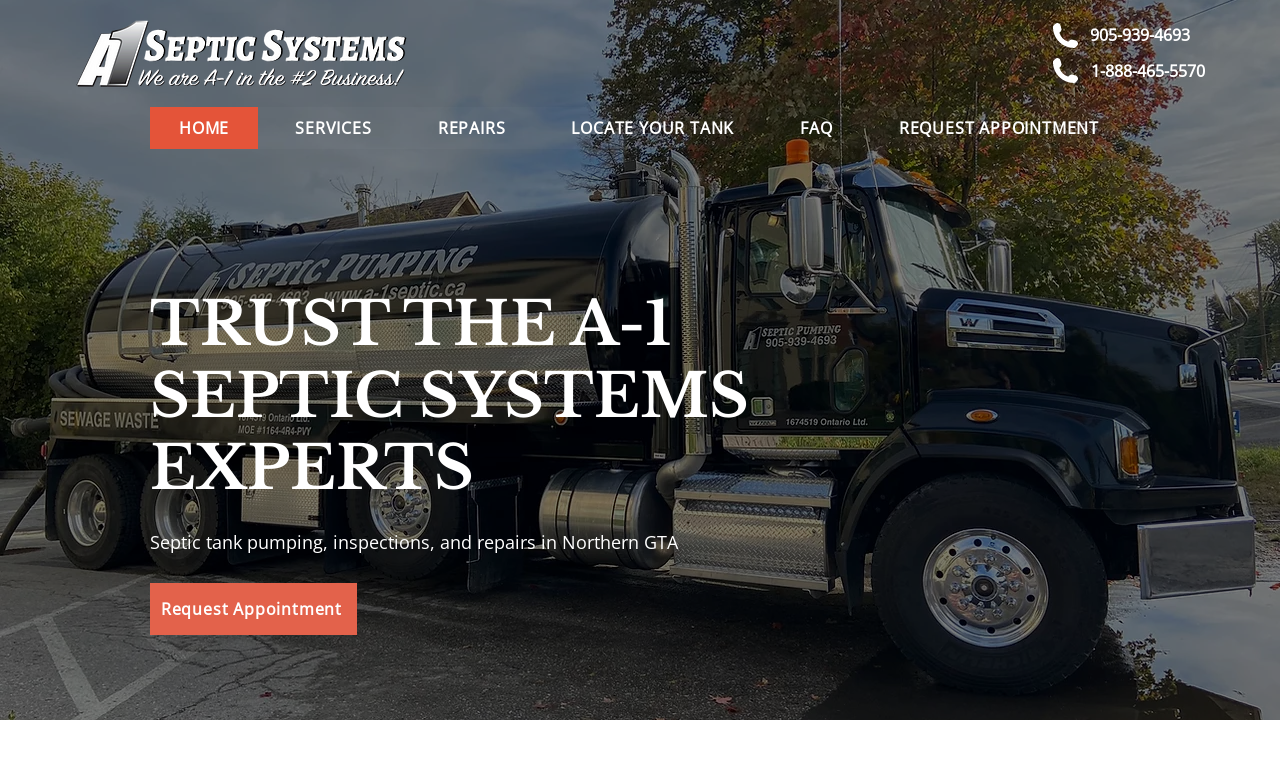

--- FILE ---
content_type: application/javascript
request_url: https://js.web-2-tel.com/5394/org-jsSdk
body_size: 13248
content:
//# sourceURL=jsSdk.js
var telmeSdk =
{
    sessionIdentifier: null,
    timer: null,
    replaceAllNumberDetail: {},
    options: {"isIntl":false,"trackPage":false,"formTrack":false,"formDataTrack":true,"enableHtmlListener":true,"enableDynamicEntireDomListener":false,"debugMode":false},
    timeOutMs: 5000000,
    hasErrorTracking: window.Sentry && document.getElementById("telme-error-handler") !== null,
    isSafariOnIOS: false,
    cacheKey: "telme.js.session",
    pooledCookieKey: "telme.js.poolNumbers",
    numbersCookieKey: "telme.js.numbers",
    sessionCookieKey: "telme.js.session",
    contextArray: null,
    replacedNumbers: null,
    replacedImages: null,
    replacedTexts: null,
    contextExactURLs: null,
    currentPage: null,
    lookUpPhoneNumberRgx: null,
    alreadyViewedNumbers: {},
    elementReplacedAttr: "dni-replaced",
    gaConfigIds: null,

    escape: function (text) {
        return text.replace(/[-\/\\^$*+?.()|[\]{}]/g, '\\$&');
    },
    createDocumentFragment: function (content) {
        var frag = document.createDocumentFragment(), tmp = document.createElement('body'), child;
        tmp.innerHTML = content;
        while (child = tmp.firstChild) {
            frag.appendChild(child);
        }
        tmp = null;
        return frag;
    },
    purgeNode: function (d) {
        var a = d.attributes, i, l, n;
        if (a) {
            for (i = a.length - 1; i >= 0; i -= 1) {
                n = a[i].name;
                if (typeof d[n] === 'function') {
                    d[n] = null;
                }
            }
        }
        a = d.childNodes;
        if (a) {
            l = a.length;
            for (i = 0; i < l; i += 1) {
                telmeSdk.purgeNode(d.childNodes[i]);
            }
        }
    },
    encodeBase64: function (value) {
        if (typeof (btoa) !== 'function') {
            return telmeBase64.encode(value);
        } else {
            return btoa(value);
        }
    },
    decodeBase64: function (value) {
        if (typeof (atob) !== 'function') {
            return telmeBase64.decode(value);
        } else {
            return atob(value);
        }
    },
    createLocalStorageEntry: function (value) {
        telmeSdk.setLocalStorageData(value);
    },

    createJSONP: function (URL, success) {
        var ud = 'telmeJson' + (Math.random() * 100).toString().replace(/\./g, '');
        window[ud] = function (o) {
            success && success(o);
        };
        document.getElementsByTagName('body')[0].appendChild((function () {
            var s = document.createElement('script');
            s.type = 'text/javascript';
            s.src = URL.replace('cb=?', 'cb=' + ud);
            return s;
        })());
    },

    clearCaches: function () {
        localStorage.removeItem(telmeSdk.cacheKey);
    },

    processForm: function (e) {
        var sessionId = telmeSdk.sessionIdentifier;

        var form = e.target;
        var formData = { attributes: [], fields: [] };
        for (var i = 0; i < form.attributes.length; i++) {
            if (form.attributes[i].name) {
                formData.attributes.push({ name: form.attributes[i].name, value: form.attributes[i].value });
            }
        }
        var formTrackQueryVal = 0;
        if (telmeSdk.options.formDataTrack === true) {
            formTrackQueryVal = 1;
            for (var i = 0; i < form.elements.length; i++) {
                if (form.elements[i].name) {
                    cleanVal = form.elements[i].value.replace(/[^\w]/gi, '');
                    var digitPattern = /^\d\d\d\d\d\d\d\d\d\d\d\d+$/;
                    if (cleanVal.match(digitPattern))
                        continue;

                    formData.fields.push({ name: form.elements[i].name, value: form.elements[i].value });
                }
            }
        }
        var data = {
            sessionIdentifier: sessionId,
            pageUrl: encodeURIComponent(document.URL),
            jsonSessionForm: telmeBase64.J.serialize(formData),
            captureData: formTrackQueryVal
        };

        var url = "https://js.web-2-tel.com/5394/org-jdnisf";
        var xhr = new XMLHttpRequest();
        xhr.open('POST', url, true);
        xhr.setRequestHeader("Content-type", "application/json");
        xhr.timeout = telmeSdk.timeOutMs;
        xhr.ontimeout = function () { console.log("Web2Tel import has failed."); };
        xhr.send(telmeBase64.J.serialize(data));
        xhr.onreadystatechange = function () {
            if (xhr.readyState === 4 && xhr.status === 200) {
                console.log("Web2Tel sent form data.");
            }
        }
    },

    attachFormHandler: function () {
        if (document.readyState === "interactive" || document.readyState === "loaded" || document.readyState === "complete") {
            var forms = document.forms;
            for (i = 0; i < forms.length; i++) {
                if (forms[i].attachEvent) {
                    forms[i].attachEvent("submit", telmeSdk.processForm);
                } else {
                    forms[i].addEventListener("submit", telmeSdk.processForm);
                }
            }
        } else {
            setTimeout(function () {
                telmeSdk.attachFormHandler();
            }, 100);
        }
    },

    trackPage: function () {
        if (telmeSdk.currentPage === null)
            return;

        if (document.readyState === "interactive" || document.readyState === "loaded" || document.readyState === "complete") {
            var url = telmeSdk.getCurrentPageUrl();

            if (telmeSdk.currentPage === url) {
                return;
            }
            telmeSdk.currentPage = url;
            telmeSdk.sendPageTrackData(url);
        } else {
            setTimeout(function () {
                telmeSdk.attachFormHandler();
            }, 100);
        }
    },

    sendPageTrackData: function (pageUrl) {
        var data = {
            SessionIdentifier: telmeSdk.sessionIdentifier,
            PageUrl: pageUrl
        };
        var url = "https://js.web-2-tel.com/5394/org-dpt";
        var xhr = new XMLHttpRequest();
        xhr.open('POST', url);
        xhr.setRequestHeader("Content-Type", "application/json");
        xhr.timeout = this.timeOutMs;
        xhr.ontimeout = function () { console.log("Web2Tel import has failed."); };
        xhr.send(telmeBase64.J.serialize(data));
    },

    getCurrentPageUrl() {
        return window.location.href.split(/[?#]/)[0];
    },

    replaceText: function (element, searchPatternWrapper, replacementPattern) {
        if (element != document.body) {
            if (element.nodeType === 3 && searchPatternWrapper.childNodes && searchPatternWrapper.childNodes.length === 1 && searchPatternWrapper.firstChild && searchPatternWrapper.firstChild.nodeType === 3) {
                var sp = new RegExp(telmeSdk.escape(searchPatternWrapper.innerHTML), "g");
                element.nodeValue = element.nodeValue.replace(sp, replacementPattern);
                return;
            } else if (element.nodeType === 3 && searchPatternWrapper.childNodes && searchPatternWrapper.childNodes.length > 1 && searchPatternWrapper.firstChild && searchPatternWrapper.firstChild.nodeType === 3) {
                var matchedIndex = element.nodeValue.indexOf(searchPatternWrapper.firstChild.nodeValue);
                if (matchedIndex >= 0) {
                    var targetNode = document.createElement("div");
                    targetNode.appendChild(searchPatternWrapper.firstChild.cloneNode(true));
                    var nodesToRemove = [];
                    var searchPatternNextSibling = searchPatternWrapper.firstChild.nextSibling;
                    var nextSibling = element.nextSibling;
                    while (true) {
                        if (!nextSibling || !searchPatternNextSibling) {
                            break;
                        }
                        targetNode.appendChild(nextSibling.cloneNode(true));
                        nodesToRemove.push(nextSibling);
                        nextSibling = nextSibling.nextSibling;
                        searchPatternNextSibling = searchPatternNextSibling.nextSibling;
                    }
                    if (targetNode.innerHTML.indexOf(searchPatternWrapper.innerHTML) === 0) { //TODO: use start with for better performance
                        var replacementHTML = element.nodeValue.substring(0, matchedIndex) + replacementPattern;
                        if (targetNode.lastChild.nodeType === 3) {
                            var lastMatchedIndex = targetNode.lastChild.nodeValue.indexOf(searchPatternWrapper.lastChild.nodeValue);
                            replacementHTML += targetNode.lastChild.nodeValue.substring(lastMatchedIndex + searchPatternWrapper.lastChild.nodeValue.length);
                        }
                        var replacementNode = telmeSdk.createDocumentFragment(replacementHTML);
                        for (c = 0; c < nodesToRemove.length; c++) {
                            element.parentNode.removeChild(nodesToRemove[c]);
                            telmeSdk.purgeNode(nodesToRemove[c]);
                        }
                        element.parentNode.replaceChild(replacementNode, element);
                        telmeSdk.purgeNode(targetNode);
                        targetNode = null;
                        return;
                    }
                    telmeSdk.purgeNode(targetNode);
                    targetNode = null;
                }
            } else if (element.nodeType != 3 && searchPatternWrapper.firstChild && searchPatternWrapper.firstChild.nodeType === element.nodeType && searchPatternWrapper.firstChild.localName === element.localName) {
                var targetNode = document.createElement("div");
                var nodesToRemove = [];
                var searchPatternNextSibling = searchPatternWrapper.firstChild;
                var nextSibling = element;
                var posibleMatch = true;
                var count = 0; //add a node to remove only it's not element
                while (true) {
                    if (!nextSibling || !searchPatternNextSibling) {
                        break;
                    }
                    if (nextSibling.nodeType != searchPatternNextSibling.nodeType || searchPatternWrapper.firstChild.localName != element.localName) {
                        posibleMatch = false;
                        break;
                    }
                    targetNode.appendChild(nextSibling.cloneNode(true));
                    if (count > 0)
                        nodesToRemove.push(nextSibling);
                    nextSibling = nextSibling.nextSibling;
                    searchPatternNextSibling = searchPatternNextSibling.nextSibling;
                    count++;
                }
                if (posibleMatch && targetNode.innerHTML.indexOf(searchPatternWrapper.innerHTML) === 0) {
                    var replacementHTML = replacementPattern;
                    if (targetNode.lastChild.nodeType === 3 && searchPatternWrapper.lastChild.nodeType === 3) {
                        var lastMatchedIndex = targetNode.lastChild.nodeValue.indexOf(searchPatternWrapper.lastChild.nodeValue);
                        replacementHTML += targetNode.lastChild.nodeValue.substring(lastMatchedIndex + searchPatternWrapper.lastChild.nodeValue.length);
                    }
                    var replacementNode = telmeSdk.createDocumentFragment(replacementHTML);
                    for (c = 0; c < nodesToRemove.length; c++) {
                        element.parentNode.removeChild(nodesToRemove[c]);
                        telmeSdk.purgeNode(nodesToRemove[c]);
                    }
                    element.parentNode.replaceChild(replacementNode, element);
                    telmeSdk.purgeNode(targetNode);
                    targetNode = null;
                    return;
                }
                telmeSdk.purgeNode(targetNode);
                targetNode = null;
            }
        }

        if (element.childNodes.length > 0) {
            for (var i = 0; i < element.childNodes.length; i++)
                telmeSdk.replaceText(element.childNodes[i], searchPatternWrapper, replacementPattern);
        }
    },

    replaceNumberInLinkHref: function (linkElement, orginalNumberRegEx, replacementPattern) {
        var link = linkElement.href;
        if (!link || typeof link.indexOf !== "function" || !orginalNumberRegEx || !replacementPattern)
            return;
        if (link.indexOf("tel:") === 0) {
            var newNumber = link.substring(4).replace(orginalNumberRegEx, replacementPattern)?.replace(/ /g, '');
            var isSafari = navigator.vendor && navigator.vendor.indexOf('Apple') > -1 &&
                navigator.userAgent &&
                navigator.userAgent.indexOf('CriOS') === -1 &&
                navigator.userAgent.indexOf('FxiOS') === -1;
            // when the second number is zero, safari would miss the 0, special case to add a zero after the first number, 
            // replacement pattern 10 means to replace position 1 with 0
            if (isSafari
                && replacementPattern.substring(2, 4) === "10" && newNumber.replace(/[^0-9]/g, "").length === 9) {
                var firstNumber = newNumber.replace(/[^0-9]/g, "")[0];
                var indexOfFirstNumber = newNumber.indexOf(firstNumber);
                newNumber = newNumber.substring(0, indexOfFirstNumber + 1) + "0" + newNumber.substring(indexOfFirstNumber + 1, newNumber.length);
            }
            // case that has a leading 1- or 1.
            else if (isSafari) {
                var regex = RegExp("^\s*1\s*([.]|[-]|[(])");
                if (regex.test(newNumber) && replacementPattern.substring(4, 6) === "10"
                    && newNumber.replace(/[^0-9]/g, "").length === 10) {
                    var firstNumberAfterLeadingOne = newNumber.replace(/[^0-9]/g, "")[1];
                    var indexOfFirstNumberAfterLeadingOne = newNumber.indexOf(firstNumberAfterLeadingOne);
                    newNumber = newNumber.substring(0, indexOfFirstNumberAfterLeadingOne + 1) + "0" + newNumber.substring(indexOfFirstNumberAfterLeadingOne + 1, newNumber.length);
                }
            }
            linkElement.href = "tel:" + newNumber;
            linkElement.setAttribute(telmeSdk.elementReplacedAttr, "true");
            if (linkElement.hasAttribute("title") && orginalNumberRegEx.test(linkElement.title)) {
                linkElement.title = linkElement.title.replace(orginalNumberRegEx, replacementPattern);
            }
            return;
        }
        else if (link.indexOf("sms:") === 0) {
            linkElement.href = "sms:" + link.substring(4).replace(orginalNumberRegEx, replacementPattern);
            linkElement.setAttribute(telmeSdk.elementReplacedAttr, "true");
            return;
        }
        else if (link.indexOf("callto:") === 0) {
            linkElement.href = "callto:" + link.substring(7).replace(orginalNumberRegEx, replacementPattern);
            linkElement.setAttribute(telmeSdk.elementReplacedAttr, "true");
            return;
        }
        else if (link.indexOf("wtai://wp/mc;") === 0) {
            linkElement.href = "wtai://wp/mc;" + link.substring(13).replace(orginalNumberRegEx, replacementPattern);
            linkElement.setAttribute(telmeSdk.elementReplacedAttr, "true");
            return;
        }
        else if (link.indexOf("wtai://wp/ap;") === 0) {
            linkElement.href = "wtai://wp/ap;" + link.substring(13).replace(orginalNumberRegEx, replacementPattern);
            linkElement.setAttribute(telmeSdk.elementReplacedAttr, "true");
            return;
        }
        else if (link.indexOf("wtai://wp/sd;") === 0) {
            linkElement.href = "wtai://wp/sd;" + link.substring(13).replace(orginalNumberRegEx, replacementPattern);
            linkElement.setAttribute(telmeSdk.elementReplacedAttr, "true");
            return;
        }
    },
    replaceNumberInLink: function (linkElement, orginalNumberRegEx, replacementPattern) {
        if (!linkElement.length) {
            telmeSdk.replaceNumberInLinkHref(linkElement, orginalNumberRegEx, replacementPattern)
            return;
        }
        // handles special cases for links with multiple imbedded links
        for (var i = 0; i < linkElement.length; i++) {
            telmeSdk.replaceNumberInLinkHref(linkElement[i], orginalNumberRegEx, replacementPattern)
        }
    },

    replaceImage: function (searchPattern, replacePattern) {
        var images = document.images;
        for (var i = 0; i < images.length; i++) {
            if (images[i].src.toLowerCase().lastIndexOf(searchPattern.toLowerCase()) != -1)
                images[i].src = replacePattern;
        }
    },

    doHtmlNumberReplacement: function (element, previousVal, pattern, newNumber, internationalFormattedNumber) {
        var isSafari = navigator.vendor && navigator.vendor.indexOf('Apple') > -1 &&
            navigator.userAgent &&
            navigator.userAgent.indexOf('CriOS') === -1 &&
            navigator.userAgent.indexOf('FxiOS') === -1;
        // when the second number is zero, safari would miss the 0, special case to add a zero after the first number, 
        // replacement pattern 10 means to replace position one with 0
        if (isSafari
            && pattern.substring(2, 4) === "10" && newNumber.replace(/[^0-9]/g, "").length === 9) {
            var firstNumber = newNumber.replace(/[^0-9]/g, "")[0];
            var indexOfFirstNumber = newNumber.indexOf(firstNumber);
            newNumber = newNumber.substring(0, indexOfFirstNumber + 1) + "0" + newNumber.substring(indexOfFirstNumber + 1, newNumber.length);
        }
        // case that has a leading 1- or 1.  with the missing 0 would have length 10
        else if (isSafari) {
            var regex = RegExp("^\s*1\s*([.]|[-]|[(])");
            if (regex.test(newNumber) && pattern.substring(4, 6) === "10"
                && newNumber.replace(/[^0-9]/g, "").length === 10) {
                var firstNumberAfterLeadingOne = newNumber.replace(/[^0-9]/g, "")[1];
                var indexOfFirstNumberAfterLeadingOne = newNumber.indexOf(firstNumberAfterLeadingOne);
                newNumber = newNumber.substring(0, indexOfFirstNumberAfterLeadingOne + 1) + "0" + newNumber.substring(indexOfFirstNumberAfterLeadingOne + 1, newNumber.length);
            }
        }
        element.nodeValue = newNumber;
        
        if (telmeSdk.options.debugMode === true) {
            element.parentElement.style = "color: red";
        }
        element.parentElement.setAttribute(telmeSdk.elementReplacedAttr, "true");

        var currentVal = element.nodeValue;
        if (telmeSdk.isSafariOnIOS && previousVal !== currentVal && (!element.parentNode || !telmeSdk.hasHrefParent(element))) {
            var dom = telmeSdk.getDocumentFromElement(element);
            var a = dom.createElement('a');
            var linkText = dom.createTextNode(currentVal);
            if (telmeSdk.options.isIntl === true) {
                a.href = "tel:" + internationalFormattedNumber.replace(/\s/g, '');
            }
            else {
                a.href = "tel:" + pattern[0] + pattern[3] + pattern[6] + pattern[9] + pattern[12] + pattern[15] + pattern[18] + pattern[21] + pattern[24] + pattern[27];
            }
            a.appendChild(linkText);
            if (element.parentNode !== null) {
                element.parentNode.replaceChild(a, element);
            }
        }
    },

    getDocumentFromElement(el) {
        const root = el.getRootNode();
        // If the root itself *is* a Document, return it directly.
        if (root instanceof Document) return root;
        // Otherwise, we're in a ShadowRoot — use its ownerDocument.
        return root.ownerDocument;
    },

    hasHrefParent: function (element) {
        var parent = element.parentNode;
        while (parent) {
            if (parent.nodeType === 1 && parent.hasAttribute("href")) {
                return true;
            }
            parent = parent.parentNode;
        }
        return false;
    },

    createOriginalNumberPattern: function (key) {
        var l = key.length;
        var pattern = "";
        for (var i = 0; i < l; i++) {
            if (i === 0)
                pattern += "(?:" + key[i] + ")";
            else
                pattern += "((?:[^0-9a-zA-Z<]|(?:&.{2,6};)|(?:<[^>]*>)){0,6})(?:" + key[i] + ")";
        }
        return pattern;
    },

    createReplacementPattern: function (key, oriNumLength) {
        var pattern = "";
        var limit = key.length - 1;
        var offset = 0;
        if (key.length > oriNumLength) {
            offset = key.length - oriNumLength;
        }
        for (var i = limit; i >= offset; i--) {
            if (i > offset)
                pattern = "$" + (i - offset).toString() + key[i] + pattern;
            else
                pattern = key[i] + pattern;
        }
        return pattern;
    },

    createInternationalReplacementPattern: function (key, oriNumLength) {
        // Generate the replacement pattern
        let pattern = "";
        const lengthDiff = key.length - oriNumLength;
        let i = 0;
        for (i = 0; i < oriNumLength - 1; i++) {
            pattern += key[i] + "$" + (i + 1).toString();
        }

        // Append extra replacement numbers, if any
        if (i < oriNumLength) {
            pattern += key.slice(oriNumLength - 1);
        }

        return pattern;
    },

    getReplacementDetail: function (number) {
        if (!number || !telmeSdk.patternDictionary.hasOwnProperty(number.toLowerCase())) {
            return null;
        }
        var key = number.toLowerCase();
        var replacementDetails = telmeSdk.patternDictionary[key]

        var defaultReplacement = null;
        var contextReplacement = null;

        for (var i = 0; i < replacementDetails.length; i++) {
            var replacement = replacementDetails[i];

            if (!replacement.exactUrl && replacement?.contexts?.length == 0) {
                defaultReplacement = replacement;
                continue;
            }
            if (telmeSdk.contextsMatches(replacement)) {
                contextReplacement = replacement;
            }
        }

        if (contextReplacement) {
            return contextReplacement;
        }
        return defaultReplacement
    },

    addToPatternDictionary: function (originalNumber, dniNumber, internationalFormattedNumber, exactUrl, contexts) {
        if (!originalNumber || !dniNumber) {
            return;
        }
        try {
            var number = originalNumber.toLowerCase();
            var replacementDetails = telmeSdk.createReplacementDetails(originalNumber, dniNumber, internationalFormattedNumber);

            if (!telmeSdk.patternDictionary.hasOwnProperty(number)) {
                telmeSdk.patternDictionary[number] = [];
            }
            var patterns = telmeSdk.patternDictionary[number];
            var patternFound = false;

            for (var i = 0; i < patterns.length; i++) {
                var pattern = patterns[i];

                if (dniNumber == pattern.dniNumber) {
                    patternFound = true;
                    break;
                }
            }

            if (!patternFound) {
                telmeSdk.patternDictionary[number.toLowerCase()].push({
                    "dniNumber": dniNumber,
                    "searchPattern": replacementDetails.searchPattern,
                    "replacementPattern": replacementDetails.replacementPattern,
                    "linkReplacementPattern": replacementDetails.linkReplacementPattern,
                    "internationalFormattedNumber": internationalFormattedNumber,
                    "contexts": contexts,
                    "exactUrl": exactUrl
                });
            }
        }
        catch (e) {
            console.warn("Unable to generate pattern for " + originalNumber);
        }
    },

    createReplacementDetails: function (originalNumber, dniNumber, internationalFormattedNumber) {
        var replacementPattern = "";
        var linkReplacementPattern = "";
        var originalNumberRegExp = RegExp(telmeSdk.createOriginalNumberPattern(originalNumber), "gi");

        if (internationalFormattedNumber && internationalFormattedNumber !== '' && this.options.isIntl === true) {
            var strippedInternationNumber = this.stripPhoneNumber(internationalFormattedNumber);
            var replacementNumber = originalNumber.indexOf("44") === 0 || originalNumber.indexOf("64") === 0 || originalNumber.indexOf("61") === 0
                ? dniNumber : strippedInternationNumber;

            replacementPattern = telmeSdk.createInternationalReplacementPattern(
                replacementNumber
                , originalNumber.length);
            linkReplacementPattern = replacementPattern;
        }
        else {
            replacementPattern = telmeSdk.createReplacementPattern(dniNumber, originalNumber.length);
            linkReplacementPattern = replacementPattern;
        }
        return {
            "searchPattern": originalNumberRegExp,
            "replacementPattern": replacementPattern,
            "linkReplacementPattern": linkReplacementPattern
        };
    },



    doLookUpReplacementOnNode: function (element) {
        var link = element.href;
        if (element.nodeType === 3 && element.nodeValue.length >= 10) {
            var nodeVal = element.nodeValue;
            var matches = nodeVal.match(this.lookUpPhoneNumberRgx);

            if (matches && matches.length > 0) {
                for (var i = 0; i < matches.length; i++) {
                    var previousVal = matches[i];
                    var strippedNumber = telmeSdk.stripPhoneNumber(previousVal);

                    if (strippedNumber === null
                        || strippedNumber.length > 30) {
                        continue;
                    }

                    var nodeSearchPattern, nodeReplacementPattern;
                    var replacementDetail = telmeSdk.getReplacementDetail(strippedNumber);
                    var internationalNumber = "";

                    // Generate the search and replacement patterns from either the pattern Dictionary or replace all dni number
                    if (strippedNumber.length >= 9
                        && replacementDetail
                    ) {
                        nodeSearchPattern = replacementDetail.searchPattern;
                        nodeReplacementPattern = replacementDetail.replacementPattern;
                        internationalNumber = replacementDetail.internationalFormattedNumber;
                    }
                    else if (telmeSdk.replaceAllNumberDetail
                        && telmeSdk.replaceAllNumberDetail.DniNumber
                    ) {
                        var replacementDetails = telmeSdk.createReplacementDetails(strippedNumber, this.replaceAllNumberDetail.DniNumber, this.replaceAllNumberDetail.InternationalFormattedNumber);
                        nodeSearchPattern = replacementDetails.searchPattern;
                        nodeReplacementPattern = replacementDetails.replacementPattern;
                        internationalNumber = this.replaceAllNumberDetail.InternationalFormattedNumber;
                    }
                    if (nodeSearchPattern && nodeReplacementPattern) {
                        var newNumber = element.nodeValue.replace(nodeSearchPattern, nodeReplacementPattern);
                        telmeSdk.doHtmlNumberReplacement(element, previousVal, nodeReplacementPattern, newNumber, internationalNumber);
                    }
                }
            }
            if (MARCHEX_DNI_SCANNER && MARCHEX_DNI_SCANNER._VANITY_RGX_LIST && MARCHEX_DNI_SCANNER._VANITY_RGX_LIST.length > 0) {
                var n = MARCHEX_DNI_SCANNER._VANITY_RGX_LIST.length;
                for (var i = 0; i < n; i++) {

                    var rgx = MARCHEX_DNI_SCANNER._VANITY_RGX_LIST[i];
                    var matches = nodeVal.match(rgx);
                    if (!matches || matches.length == 0) {
                        continue;
                    }

                    for (var j = 0; j < matches.length; j++) {
                        var previousVal = matches[j];
                        var strippedVanityNumber = telmeSdk.stripVanityPhoneNumber(previousVal).toLowerCase();

                        if (strippedVanityNumber === null
                            || strippedVanityNumber.length > 30
                            || !telmeSdk.patternDictionary.hasOwnProperty(strippedVanityNumber)) {
                            return;
                        }

                        var nodeSearchPattern, nodeReplacementPattern;
                        var replacementDetail = telmeSdk.getReplacementDetail(strippedVanityNumber);
                        var internationalNumber = "";
                        // Generate the search and replacement patterns from either the pattern Dictionary or replace all dni number
                        if (strippedVanityNumber.length >= 9
                            && replacementDetail
                        ) {
                            nodeSearchPattern = replacementDetail.searchPattern;
                            nodeReplacementPattern = replacementDetail.replacementPattern;
                            internationalNumber = replacementDetail.InternationalFormattedNumber
                        }
                        else if (telmeSdk.replaceAllNumberDetail
                            && telmeSdk.replaceAllNumberDetail.DniNumber) {
                            var replacementDetails = telmeSdk.createReplacementDetails(strippedNumber, this.replaceAllNumberDetail.DniNumber, this.replaceAllNumberDetail.InternationalFormattedNumber);
                            nodeSearchPattern = replacementDetails.searchPattern;
                            nodeReplacementPattern = replacementDetails.replacementPattern;
                            internationalNumber = this.replaceAllNumberDetail.InternationalFormattedNumber;
                        }
                        if (nodeSearchPattern && nodeReplacementPattern) {
                            var newNumber = element.nodeValue.replace(nodeSearchPattern, nodeReplacementPattern);
                            telmeSdk.doHtmlNumberReplacement(element, previousVal, nodeReplacementPattern, newNumber, internationalNumber);
                        }
                    }
                }
            }
        }
        else if (link && typeof link.indexOf === "function") {
            var strippedNumberInLink = this.stripPhoneNumber(link.substring(4));
            var linkSearchPattern, linkReplacementPattern;
            var linkReplacementDetail = telmeSdk.getReplacementDetail(strippedNumberInLink);

            if (linkReplacementDetail) {
                linkSearchPattern = linkReplacementDetail.searchPattern;
                linkReplacementPattern = linkReplacementDetail.replacementPattern;
            }
            else if (telmeSdk.replaceAllNumberDetail
                && telmeSdk.replaceAllNumberDetail.DniNumber
            ) {
                var replacementLinkDetails = this.createReplacementDetails(strippedNumberInLink, this.replaceAllNumberDetail.DniNumber, this.replaceAllNumberDetail.internationalFormattedNumber);
                linkReplacementPattern = replacementLinkDetails.linkReplacementPattern;
                linkSearchPattern = replacementLinkDetails.searchPattern;
            }
            if (linkSearchPattern && linkReplacementPattern) {
                telmeSdk.replaceNumberInLink(element, linkSearchPattern, linkReplacementPattern);
            }
        }
    },

    replaceNumbersInNodes: function (elementsWithPhoneNumber) {
        // Replace the numbers 
        for (var i = 0; i < elementsWithPhoneNumber.length; i++) {
            var element = elementsWithPhoneNumber[i];
            telmeSdk.doLookUpReplacementOnNode(element);
        }
    },

    replaceImages: function (images) {
        for (var contextKey in images) {
            if (telmeSdk.contextMatched(contextKey)) {
                for (var key in images[contextKey]) {
                    var matched = telmeSdk.replacedImages.indexOf(key);
                    if (matched != -1) {
                        continue;
                    }
                    telmeSdk.replacedNumbers.push(key);
                    telmeSdk.replaceWhenDOMReady(key, images[contextKey][key], "image");
                }
            }
        }

        for (var key in images["[default]"]) {
            var matched = telmeSdk.replacedImages.indexOf(key);
            if (matched != -1) {
                continue;
            }
            telmeSdk.replaceWhenDOMReady(key, images["[default]"][key], "image");
        }
    },
    replaceWhenDOMReady: function (searchPattern, replacementPattern, type, element) {
        if (document.readyState === 'interactive' || document.readyState === 'loaded' || document.readyState === 'complete') {
            if (type === 'image') {
                telmeSdk.replaceImage(searchPattern, replacementPattern);
                return;
            }
            if (type === 'text') {
                var searchPatternParent = document.createElement('div');
                searchPatternParent.appendChild(telmeSdk.createDocumentFragment(searchPattern));
                telmeSdk.replaceText(element, searchPatternParent.cloneNode(true), replacementPattern);
                telmeSdk.purgeNode(searchPatternParent);
                searchPatternParent = null;
                return;
            }

        } else {
            setTimeout(function () {
                telmeSdk.replaceWhenDOMReady(searchPattern, replacementPattern, type, element);
            }, 1);
        }
    },

    replaceTexts: function (texts, dom) {
        if (!texts) {
            return;
        }
        for (var contextKey in texts) {
            if (telmeSdk.contextMatched(contextKey)) {
                for (var key in texts[contextKey]) {
                    var matched = telmeSdk.replacedTexts.indexOf(key);
                    if (matched != -1) {
                        continue;
                    }
                    telmeSdk.replaceWhenDOMReady(key, texts[contextKey][key], 'text', dom);
                }
            }
        }
        if (!texts['[default]']) {
            return;
        }
        for (var key in texts['[default]']) {
            var matched = telmeSdk.replacedTexts.indexOf(key);
            if (matched != -1) {
                continue;
            }
            telmeSdk.replaceWhenDOMReady(key, texts['[default]'][key], 'text');
        }
    },


    contextsMatches: function (dniNumber) {
        var contexts = telmeSdk.getContextArray();
        var exactMatched = dniNumber.exactMatched;

        if (!exactMatched && (!dniNumber.contexts || dniNumber.contexts?.length === 0)) {
            return true;
        }
        else if (!exactMatched && dniNumber.contexts?.length > contexts.length) {
            return false;
        }
        else if (exactMatched && contexts.length !== dniNumber.contexts?.length) {
            return false;
        }
        else if (exactMatched && dniNumber.contexts?.length === 0 && contexts.length === 0) {
            return true;
        }

        for (var i = 0; i < dniNumber.contexts?.length; i++) {
            if (dniNumber.contexts[i] !== contexts[i]) {
                return false;
            }
        }
        return true;
    },


    contextMatched: function (contextKey) {
        var matched = false;
        for (var i = 0; i < telmeSdk.contextArray.length; i++) {
            var exactMatched = telmeSdk.contextExactURLs != null && telmeSdk.contextExactURLs[contextKey] ? telmeSdk.contextExactURLs[contextKey] : false;
            if (exactMatched) {
                return contextKey === telmeSdk.contextArray[i];
            } else {
                matched = contextKey === telmeSdk.contextArray[i];
                if (matched)
                    return matched;
            }
        }
        return matched;
    },


    getContextArray: function () {
        var contexts = [];
        var pathArray = window.location.pathname.split('/');
        for (var i = 0; i < pathArray.length; i++) {
            if (pathArray[i]) {
                contexts.push(pathArray[i].toLowerCase());
            }
        }
        return contexts
    },

    setContextArray: function () {
        var pathArray = window.location.pathname.split('/');
        for (var i = 0; i < pathArray.length; i++) {
            if (pathArray[i]) {
                telmeSdk.contextArray.push(pathArray[i].toLowerCase());
            }
        }
    },

    traverseJson: function (jsonObject) {
        if (telmeSdk.patterns.length === 0)
            return;
        for (var property in jsonObject) {
            if (!jsonObject.hasOwnProperty(property) || typeof jsonObject[property] === 'function')
                continue;
            if (typeof jsonObject[property] === 'object') {
                telmeSdk.traverseJson(jsonObject[property]);
            } else {
                if (typeof jsonObject[property] === 'string') {
                    for (var i = 0; i < telmeSdk.patterns.length; i++) {
                        jsonObject[property] = jsonObject[property].replace(telmeSdk.patterns[i].searchPattern, telmeSdk.patterns[i].replacementPattern);
                    }
                }
            }

        }
    },

    getGeoCoors: function (sessionId, origins) {
        if (navigator.geolocation) {
            navigator.geolocation.getCurrentPosition(function (position) {
                telmeSdk.sendGeoCoors(sessionId, origins, position);
            });
        } else {
            console.log("Geolocation is not supported by this browser.");
        }
    },

    sendGeoCoors: function (sessionId, origins, p) {
        var data = { 'sessionIdentifier': sessionId, 'origins': origins, 'latitude': p.coords.latitude, 'longitude': p.coords.longitude }
        var url = "https://js.web-2-tel.com/5394/org-ssgc";
        var xhr = new XMLHttpRequest();
        xhr.open('POST', url);
        xhr.setRequestHeader("Content-Type", "application/json");
        xhr.timeout = this.timeOutMs;
        xhr.ontimeout = function () { console.log("Web2Tel import has failed."); };
        xhr.send(telmeBase64.J.serialize(data));
    },

    observeDOM: function (obj, scanner, callback) {
        var mutationObserver = window.MutationObserver || window.WebKitMutationObserver || window.MozMutationObserver;
        eventListenerSupported = window.addEventListener;
        if (mutationObserver) {
            var obs = new MutationObserver(function (mutations, observer) {
                var numbers = [];
                var htmlNodesWithNumber = [];
                for (var i = 0; i < mutations.length; i++) {
                    if (!mutations[i].addedNodes || mutations[i].addedNodes.length === 0) {
                        continue;
                    }
                    for (var j = 0; j < mutations[i].addedNodes.length; j++) {
                        var element = mutations[i].addedNodes[j];
                        var found = scanner(element);
                        if (found.newNumbersFound && found.newNumbersFound.length && found.newNumbersFound.length > 0) {
                            for (var k = 0; k < found.newNumbersFound.length; k++) {
                                var entry = found.newNumbersFound[k];
                                if (numbers.indexOf(entry) === -1) {
                                    numbers.push(entry);
                                }
                            }
                        }
                        htmlNodesWithNumber = htmlNodesWithNumber.concat(found.elementsWithNumbers);
                    }
                }
                callback(numbers, htmlNodesWithNumber);
            });
            obs.observe(obj, { childList: true, subtree: true });
        }
    },

    observeEntireDOM: function (obj, scanner, callback) {
        var mutationObserver = window.MutationObserver || window.WebKitMutationObserver || window.MozMutationObserver;
        eventListenerSupported = window.addEventListener;
        if (mutationObserver) {
            var obs = new MutationObserver(function (mutations, observer) {
                MARCHEX_DNI_SCANNER.nodesWithNumbers = [];
                MARCHEX_DNI_SCANNER.searchDOM(MARCHEX_DNI_SCANNER._searchOptions.isIntl, MARCHEX_DNI_SCANNER._VANITY_RGX_LIST);
                var numbers = MARCHEX_DNI_SCANNER.getAllFoundNumbers();
                var htmlNodesWithNumber = MARCHEX_DNI_SCANNER.getAllNodesWithNumbers();

                callback(numbers, htmlNodesWithNumber);
            });
            obs.observe(obj, { childList: true, subtree: true });
        }
    },

    stripPhoneNumber: function (number) {
        if (typeof number !== 'string') {
            return null;
        }
        //TODO: Could be a problem with %20
        var preDecodeNumber = number;
        try {
            number = decodeURI(number);
        }
        catch (e) {
            number = preDecodeNumber;
        }
        //var firstPlus = number.charAt(0) === '+';       
        var stripped = number.replace(/[^0-9]/g, '');
        //if (firstPlus) {
        //    stripped = '+' + stripped;
        //}
        // Account for toll free numbers with leading 1
        if (!telmeSdk.options.isIntl && stripped && stripped.length === 11 && stripped[0] == 1) {
            return stripped.substring(1)
        }
        return stripped;
    },

    stripVanityPhoneNumber: function (number) {
        if (typeof number !== 'string') {
            return null;
        }
        var preDecodeNumber = number;
        try {
            number = decodeURI(number);
        }
        catch (e) {
            number = preDecodeNumber;
        }
        var stripped = number.replace(/[^0-9a-zA-z]/g, '');
        if (!telmeSdk.options.isIntl && stripped && stripped.length === 11 && stripped[0] == 1) {
            return stripped.substring(1)
        }
        return stripped;
    },

    getLocalStorageData: function () {
        var result = localStorage.getItem(telmeSdk.cacheKey);
        if (!result || result === "")
            return {
                sessionData: {},
                replacementCollection: {}
            };
        return telmeBase64.J.deserialize(result);
    },

    setLocalStorageData: function (data) {
        localStorage.setItem(telmeSdk.cacheKey, telmeBase64.J.serialize(data));
    },

    enableDynamicHtmlListener: function () {
        telmeSdk.observeDOM(document.documentElement, MARCHEX_DNI_SCANNER.searchDOMNode, function (newNumbers, nodesWithNumbers) {
            if (telmeSdk.options.formTrack === true)
                telmeSdk.attachFormHandler();

            var cache = telmeSdk.getLocalStorageData();

            if (!nodesWithNumbers || nodesWithNumbers.length === 0 || !cache.replacementCollection) {
                return;
            }
            var leftOverNumbers = [];
            newNumbers.forEach(function (number) {
                if (leftOverNumbers.indexOf(number) === -1) {
                    if (!telmeSdk.alreadyViewedNumbers.hasOwnProperty(number)) {
                        telmeSdk.alreadyViewedNumbers[number] = true;
                    }
                    else {
                        return;
                    }
                    var replacementDetail = telmeSdk.getReplacementDetail(number)
                    if (!replacementDetail) {
                        leftOverNumbers.push(number);
                    }
                }
            });

            if (leftOverNumbers && leftOverNumbers.length > 0) {
                telmeSdk.getDniNumbersForNodes(leftOverNumbers, nodesWithNumbers);
            }
            else {
                for (var i = 0; i < nodesWithNumbers.length; i++) {
                    telmeSdk.doLookUpReplacementOnNode(nodesWithNumbers[i]);
                }
            }
        });
    },

    enableDynamicEntireDomListener: function () {
        telmeSdk.observeEntireDOM(document.documentElement, MARCHEX_DNI_SCANNER.searchDOMNode, function (newNumbers, nodesWithNumbers) {
            if (telmeSdk.options.formTrack === true)
                telmeSdk.attachFormHandler();

            if (telmeSdk.options.trackPage === true)
                telmeSdk.trackPage();

            if (!telmeSdk.foundNumbers) {
                telmeSdk.foundNumbers = [];
            }
            var cache = telmeSdk.getLocalStorageData();

            if (!nodesWithNumbers || nodesWithNumbers.length === 0 || !cache.replacementCollection) {
                return;
            }
            var leftOverNumbers = [];
            var url = telmeSdk.getCurrentPageUrl();
            var cachedNumbers = cache.replacementCollection.Numbers;
            newNumbers.forEach(function (number) {
                var addLeftOver = true;
                if (telmeSdk.foundNumbers[number] != url) {
                    telmeSdk.foundNumbers[number] = url;
                }
                else {
                    addLeftOver = false;
                }
                var replacementDetail = telmeSdk.getReplacementDetail(number)
                if (replacementDetail && leftOverNumbers.indexOf(number) === -1) {
                    return
                }
                if (addLeftOver) {
                    leftOverNumbers.push(number);
                }
            });

            if (leftOverNumbers && leftOverNumbers.length > 0) {
                telmeSdk.getDniNumbersForNodes(leftOverNumbers, nodesWithNumbers);
            }
            else {
                for (var i = 0; i < nodesWithNumbers.length; i++) {
                    telmeSdk.doLookUpReplacementOnNode(nodesWithNumbers[i]);
                }
            }
        });
    },

    getDniNumbersForNodes: function (numbers, nodesWithNumbers) {
        var xhr = new XMLHttpRequest();
        var url = 'https://js.web-2-tel.com/5394/org-jsGetScannedNumbers';
        var data = {
            sessionId: telmeSdk.sessionIdentifier,
            numbers: numbers,
            pageUrl: window.location.href
        };
        xhr.open('POST', url, true);
        xhr.setRequestHeader("Content-type", "application/json");
        xhr.timeout = this.timeOutMs;
        xhr.ontimeout = function () { console.log("Web2Tel import has failed."); };
        xhr.send(telmeBase64.J.serialize(data));
        xhr.onreadystatechange = function () {
            if (xhr.readyState === 4 && xhr.status === 200) {
                if (xhr.response !== "") {
                    var json = telmeBase64.J.deserialize(xhr.response);
                    telmeSdk.doCallBackNumberReplacement(json, nodesWithNumbers);
                }
                else {
                    telmeSdk.replaceNumbersInNodes(nodesWithNumbers);
                }
            }
        }.bind(nodesWithNumbers);
    },

    doCallBackNumberReplacement: function (numbers, nodes) {
        if (!numbers)
            return;
        var cache = telmeSdk.getLocalStorageData();
        for (var key in numbers) {
            var poolReplacement = numbers[key];

            if (!poolReplacement.OriginalNumber) {
                continue;
            }
            telmeSdk.addToPatternDictionary(poolReplacement.OriginalNumber,
                poolReplacement.DniNumber,
                poolReplacement.InternationalFormattedNumber,
                poolReplacement.ExactUrl,
                poolReplacement.Contexts);
            cache.replacementCollection.Numbers["[default]"][poolReplacement.OriginalNumber] = poolReplacement;
        }
        telmeSdk.replaceNumbersInNodes(nodes)
        telmeSdk.setLocalStorageData(cache);
    },

    getGADataFromGtag: function () {

        if (!window.dataLayer || typeof gtag === "undefined") {
            return null;
        }

        for (var i = 0; i < window.dataLayer.length; i++) {
            if (window.dataLayer[i].toString() !== '[object Arguments]')
                continue;
            if (window.dataLayer[i][0] !== 'config')
                continue;
            else {
                var trackingId = window.dataLayer[i][1];
                var clientId = '';

                gtag('get', trackingId, 'client_id', (field) => { clientId = field })

                if (clientId !== '')
                    return new {
                        trackingId: trackingId,
                        clientId: clientId
                    }
            }
        }
        return null;

    },

    getGADataFromGAJs: function () {
        if (typeof ga !== "undefined" && ga && ga.getAll()[0]) {

            var googleAnalyticsCookieData = {};
            googleAnalyticsCookieData.trackingId = ga.getAll()[0].get('trackingId');
            googleAnalyticsCookieData.userId = ga.getAll()[0].get('userId')?.toString();
            googleAnalyticsCookieData.campaignMedium = ga.getAll()[0].get('campaignMedium');
            googleAnalyticsCookieData.clientId = ga.getAll()[0].get('clientId');

            if (googleAnalyticsCookieData.clientId == '' || googleAnalyticsCookieData.clientId == null) {
                return null;
            }

            googleAnalyticsCookieData.referrer = ga.getAll()[0].get('referrer');
            if (ga.getAll()[0].get('referrer') != undefined) {
                googleAnalyticsCookieData.referrer = (ga.getAll()[0].get('referrer')).slice(0, 2000);
            }
            else {
                googleAnalyticsCookieData.referrer = ga.getAll()[0].get('referrer');
            }
            googleAnalyticsCookieData.location = ga.getAll()[0].get('location')?.toString();
            googleAnalyticsCookieData.page = ga.getAll()[0].get('page')?.toString();
            googleAnalyticsCookieData.screenResolution = ga.getAll()[0].get('screenResolution')?.toString();
            googleAnalyticsCookieData.screenColors = ga.getAll()[0].get('screenColors')?.toString();
            googleAnalyticsCookieData.viewportSize = ga.getAll()[0].get('viewportSize')?.toString();
            googleAnalyticsCookieData.flashVersion = ga.getAll()[0].get('flashVersion')?.toString();
            googleAnalyticsCookieData.encoding = ga.getAll()[0].get('encoding')?.toString();
            googleAnalyticsCookieData.javaEnabled = ga.getAll()[0].get('javaEnabled')?.toString();
            googleAnalyticsCookieData.language = ga.getAll()[0].get('language')?.toString();
            googleAnalyticsCookieData.dimension1 = ga.getAll()[0].get('dimension1')?.toString();
            googleAnalyticsCookieData.dimension2 = ga.getAll()[0].get('dimension2')?.toString();
            googleAnalyticsCookieData.dimension3 = ga.getAll()[0].get('dimension3')?.toString();
            googleAnalyticsCookieData.dimension4 = ga.getAll()[0].get('dimension4')?.toString();
            googleAnalyticsCookieData.dimension5 = ga.getAll()[0].get('dimension5')?.toString();
            googleAnalyticsCookieData.dimension6 = ga.getAll()[0].get('dimension6')?.toString();
            googleAnalyticsCookieData.dimension7 = ga.getAll()[0].get('dimension7')?.toString();
            googleAnalyticsCookieData.dimension8 = ga.getAll()[0].get('dimension8')?.toString();
            googleAnalyticsCookieData.dimension9 = ga.getAll()[0].get('dimension9')?.toString();
            googleAnalyticsCookieData.dimension10 = ga.getAll()[0].get('dimension10')?.toString();
            googleAnalyticsCookieData.dimension11 = ga.getAll()[0].get('dimension11')?.toString();
            googleAnalyticsCookieData.dimension12 = ga.getAll()[0].get('dimension12')?.toString();
            googleAnalyticsCookieData.dimension13 = ga.getAll()[0].get('dimension13')?.toString();
            googleAnalyticsCookieData.dimension14 = ga.getAll()[0].get('dimension14')?.toString();
            googleAnalyticsCookieData.dimension15 = ga.getAll()[0].get('dimension15')?.toString();
            googleAnalyticsCookieData.dimension16 = ga.getAll()[0].get('dimension16')?.toString();
            googleAnalyticsCookieData.dimension17 = ga.getAll()[0].get('dimension17')?.toString();
            googleAnalyticsCookieData.dimension18 = ga.getAll()[0].get('dimension18')?.toString();
            googleAnalyticsCookieData.dimension19 = ga.getAll()[0].get('dimension19')?.toString();
            googleAnalyticsCookieData.dimension20 = ga.getAll()[0].get('dimension20')?.toString();
            googleAnalyticsCookieData.hitType = ga.getAll()[0].get('hitType');

            return googleAnalyticsCookieData;
        }
        return null;
    },

    getGADataFromCookie: function () {
        var cookieMatch = document.cookie.match(/_ga=(.+?);/);
        if (cookieMatch == null || cookieMatch.length < 2) {
            return null;
        }
        var gaUserId = document.cookie.match(/_ga=(.+?);/)[1].split('.').slice(-2).join(".")
        return {
            clientId: gaUserId
        }
    },

    getGaSessionId: function () {
        var ga_session_id = '';

        const pattern = /_ga_[A-Z0-9]{10}=GS\d\.\d\.(.+?)(?:;|$)/;
        const match = document.cookie.match(pattern);

        if (match) {
            const rawValue = match[1];

            if (rawValue) {
                if (rawValue.startsWith('s')) {
                    // GS2 format extract numeric part after "s"
                    const sessionMatch = rawValue.match(/s(\d+)/);
                    if (sessionMatch && sessionMatch[1]) {
                        ga_session_id = sessionMatch[1];
                    }
                }else {
                    // GS1 format take first numeric block
                    const parts = rawValue.split('.');
                    if (parts.length > 0 && parts[0]) {
                        ga_session_id = parts[0];
                    }
                }
            }
        }

        if (ga_session_id === '' && gaGlobal && gaGlobal.sid) {
            ga_session_id = gaGlobal.sid
        }

        return ga_session_id;
    },
    getGa4ConfigSessionIds: function () {
        if (
            !this.gaConfigIds ||
            this.gaConfigIds.length === 0 ||
            typeof gtag === "undefined" ||
            typeof Promise === "undefined"
        ) {
            return null;
        }

        var targetMeasurementIDs = telmeSdk.gaConfigIds;
        return new Promise((resolve) => {
            const sessionIDs = []; // Object to store Measurement ID → Session ID

            const observer = new PerformanceObserver((list) => {
                list.getEntries().forEach((entry) => {
                    const url = new URL(entry.name);
                    const tid = url.searchParams.get("tid"); // GA4 Measurement ID
                    const sid = url.searchParams.get("sid"); // Session ID

                    if (tid && sid && targetMeasurementIDs.includes(tid)) {
                        sessionIDs.push({ measurementId: tid, sessionId: sid });
                    }
                });

                resolve(sessionIDs);
            });

            observer.observe({ type: "resource", buffered: true });

            // Stop observing after 3 seconds and return filtered session IDs
            setTimeout(() => {
                observer.disconnect();
                resolve(sessionIDs);
            }, 3000);
        });
    },

    sendCookieSessionData: async function () {
        setTimeout(async () => {
            var googleAnalyticsCookieData = {};
            var adobeAnalyticsCookieData = {};
            var hasCookieData = false;

            try {
                let gaData = telmeSdk.getGADataFromGAJs() ||
                    telmeSdk.getGADataFromCookie() ||
                    telmeSdk.getGADataFromGtag();

                if (gaData) {
                    googleAnalyticsCookieData = gaData;
                    hasCookieData = true;

                    let getGa4ConfigSessionIds = await telmeSdk.getGa4ConfigSessionIds();
                    if (getGa4ConfigSessionIds) {
                        googleAnalyticsCookieData.gA4ConfigSessionIds = getGa4ConfigSessionIds;
                    }

                    let gaSessionId = telmeSdk.getGaSessionId();
                    if (gaSessionId && gaSessionId.length > 0) {
                        googleAnalyticsCookieData.gaSessionId = gaSessionId;
                        hasCookieData = true;
                    }
                }

                // Adobe Analytics data extraction
                if (typeof s !== 'undefined' && typeof AppMeasurement !== 'undefined') {
                    hasCookieData = true;

                    var cookieMatch = document.cookie.match('(^|; )' + 's_vi' + '=([^;]*)');
                    var visitorId = cookieMatch ? decodeURIComponent(cookieMatch[2]) : null;

                    adobeAnalyticsCookieData = {
                        channel: s.channel && s.channel.length ? s.channel : s._channel,
                        visitorId: s.marketingCloudVisitorID || visitorId,
                        campaign: s.campaign && s.campaign.length ? s.campaign : s._campaign,
                        pageName: s.pageName && s.pageName.length ? s.pageName : s._pageName
                    };
                }

                if (hasCookieData) {
                    let xhr = new XMLHttpRequest();
                    let url = 'https://js.web-2-tel.com/5394/org-jsSaveCookie';
                    let data = {
                        googleAnalyticsCookie: googleAnalyticsCookieData,
                        adobeAnalyticsCookie: adobeAnalyticsCookieData,
                        sessionIdentifier: telmeSdk.sessionIdentifier
                    };

                    xhr.open('POST', url, true);
                    xhr.setRequestHeader("Content-type", "application/json");
                    xhr.timeout = this.timeOutMs;
                    xhr.ontimeout = () => console.log("Web2Tel import has failed.");
                    xhr.send(telmeBase64.J.serialize(data));

                    var cache = telmeSdk.getLocalStorageData();
                    cache.dataSent = {
                        integrationData: data
                    };
                    telmeSdk.setLocalStorageData(cache);
                }
            } catch (e) {
                console.error("Error in sendCookieSessionData:", e);
            }
        }, 6500);
    },

    setUpPhoneNumberRegex: function () {
        if (this.options && this.options.isIntl) {
            var parts = [
                '(', // begin match group
                '[[\\(\\+]?', // optional leading chars: [(+
                '(?:[0-9](?:[[\\]()\\s.\\-', telmeSdk.getSpecialChars(), ']|%20)*', ')', // body of number
                '{4,}[0-9]', // at least 5 chars, but no more than 20 ending in a digit
                ')' // end capture group
            ];
            var intlString = parts.join('');
            telmeSdk.lookUpPhoneNumberRgx = new RegExp(intlString, 'gi');
        }
        else {
            var nanpxRgx = /((?:[^0-9])*)(\d{3})((?:[^0-9])+)(\d{3})((?:[^0-9])*)(\d{4})((?:[^0-9])*)|\d*\d\d\d\d\d\d\d\d\d\d/gi;
            telmeSdk.lookUpPhoneNumberRgx = new RegExp(nanpxRgx);
        }
    },

    getSpecialChars: function () {
        var puncts = [
            '\\', 'xAD', // soft hyphen
            '\\', 'xB7', // middle dot
            '\\', 'u2010', // hyphen
            '\\', 'u2011', // non-breaking hyphen
            '\\', 'u2013', // en dash
            '\\', 'u2014', // em dash
            '\\', 'u2015', // horizontal bar
            '\\', 'u2022', // bullet
            '\\', 'u2027', // hyphen point
            '\\', 'u2043', // hyphen bullet
            '\\', 'u2063', // invisible separator
            '\\', 'u2212' // minus
        ];
        var punct_str = puncts.join('');
        return punct_str;
    },

    onViewPortChange: function () {
        clearTimeout(telmeSdk.timer);
        telmeSdk.timer = setTimeout(function () {
            var viewPortlookup = MARCHEX_DNI_SCANNER.getPhoneNumberNodesFromViewPort();
            if (viewPortlookup.elementsWithNumbers.length == 0) {
                return;
            }
            var nodesWithNumbers = viewPortlookup.elementsWithNumbers;
            var nodesWithNumbersToReplace = [];

            nodesWithNumbers.forEach(function (element) {
                if ((element.hasAttribute != null
                    && element.hasAttribute(telmeSdk.elementReplacedAttr)
                    && element.getAttribute(telmeSdk.elementReplacedAttr) === "true")
                    ||
                    (element.parentElement
                        && element.parentElement.hasAttribute(telmeSdk.elementReplacedAttr)
                        && element.parentElement.getAttribute(telmeSdk.elementReplacedAttr) === "true")) {
                    return;
                }
                nodesWithNumbersToReplace.push(element);
            });

            var viewPortNumbers = viewPortlookup.phoneNumbers;
            var leftOverNumbers = [];
            var url = telmeSdk.getCurrentPageUrl();
            viewPortNumbers.forEach(function (number) {
                if (leftOverNumbers.indexOf(number) === -1) {
                    var addLeftOver = true;
                    if (telmeSdk.alreadyViewedNumbers[number] != url) {
                        telmeSdk.alreadyViewedNumbers[number] = url;
                    }
                    else {
                        addLeftOver = false;
                    }
                    var replacementDetail = telmeSdk.getReplacementDetail(number);
                    if (replacementDetail) {
                        return;
                    }
                    if (addLeftOver) {
                        leftOverNumbers.push(number);
                    }
                }
            });

            if (nodesWithNumbersToReplace.length == 0) {
                return;
            }

            if (leftOverNumbers && leftOverNumbers.length > 0) {
                telmeSdk.getDniNumbersForNodes(leftOverNumbers, nodesWithNumbersToReplace);
            }
            else {
                for (var i = 0; i < nodesWithNumbersToReplace.length; i++) {
                    telmeSdk.doLookUpReplacementOnNode(nodesWithNumbersToReplace[i]);
                }
            }
        }, 150);
    },

    isTelephoneHrefLink: function (link) {
        return link.indexOf("tel:") === 0 || link.indexOf("sms:") === 0 || link.indexOf("callto:") === 0;
    },

    replaceHtmlAttributes: function (htmlAttributeReplacements, dom) {
        if (!htmlAttributeReplacements || htmlAttributeReplacements.length == 0) {
            return;
        }

        for (var r = 0; r < htmlAttributeReplacements.length; r++) {
            var querySelector = htmlAttributeReplacements[r].QuerySelector;
            var numberReplacement = htmlAttributeReplacements[r].NumberReplacement;

            if (!numberReplacement.DniNumber) {
                continue;
            }

            try {
                var nodeList = dom.querySelectorAll(querySelector)
                if (nodeList.length == 0) {
                    continue;
                }

                for (var i = 0; i < nodeList.length; i++) {
                    var node = nodeList[i];
                    if (node.href && node.href !== '' && node.href.length > 0) {
                        var link = node.href;

                        if (this.isTelephoneHrefLink(link)) {
                            var strippedNumberInLink = this.stripPhoneNumber(link.substring(4));
                            var matches = strippedNumberInLink.match(this.lookUpPhoneNumberRgx);

                            if (matches && matches.length > 0) {

                                var replacementDetails = telmeSdk.createReplacementDetails(strippedNumberInLink,
                                    numberReplacement.DniNumber,
                                    numberReplacement.InternationalFormattedNumber);

                                var linkReplacementPattern = replacementDetails.linkReplacementPattern;
                                var linkSearchPattern = replacementDetails.searchPattern;

                                if (linkSearchPattern && linkReplacementPattern) {
                                    telmeSdk.replaceNumberInLink(node, linkSearchPattern, linkReplacementPattern);
                                }
                            }
                        }
                    }
                    var nodesWithNumbers = MARCHEX_DNI_SCANNER.searchDOMNode(node);
                    if (nodesWithNumbers.elementsWithNumbers.length > 0) {
                        for (var j = 0; j < nodesWithNumbers.elementsWithNumbers.length; j++) {
                            var element = nodesWithNumbers.elementsWithNumbers[j];

                            if (!element.nodeValue) {
                                continue;
                            }

                            var matches = element.nodeValue.match(this.lookUpPhoneNumberRgx);

                            if (!matches || matches.length == 0) {
                                continue;
                            }

                            for (var k = 0; k < matches.length; k++) {
                                var previousVal = matches[k];
                                var strippedNumber = telmeSdk.stripPhoneNumber(previousVal);

                                var replacementDetails = telmeSdk.createReplacementDetails(strippedNumber,
                                    numberReplacement.DniNumber,
                                    numberReplacement.InternationalFormattedNumber);

                                var newNumber = element.nodeValue.replace(replacementDetails.searchPattern,
                                    replacementDetails.replacementPattern);

                                telmeSdk.doHtmlNumberReplacement(element,
                                    previousVal,
                                    replacementDetails.replacementPattern,
                                    newNumber,
                                    replacementDetails.internationalFormattedNumber);
                            }
                        }
                    }
                }
            }
            catch (ex) {
                // swallow
            }
        }
    },

    

    enableShadowDOMDynamicHtmlListener: function () {
        telmeSdk.observeAllShadowDOMs(function (newNumbers, nodesWithNumbers)
        {
            const cache = telmeSdk.getLocalStorageData();

            if (!nodesWithNumbers || nodesWithNumbers.length === 0 || !cache.replacementCollection) {
                return;
            }
            const leftOverNumbers = [];

             newNumbers.forEach(function (number) {
                if (leftOverNumbers.indexOf(number) === -1) {
                    if (!telmeSdk.alreadyViewedNumbers.hasOwnProperty(number)) {
                        telmeSdk.alreadyViewedNumbers[number] = true;
                    }
                    else {
                        return;
                    }
                    if (!telmeSdk.patternDictionary.hasOwnProperty(number)) {
                        leftOverNumbers.push(number);
                    }
                }
            });

            if (leftOverNumbers && leftOverNumbers.length > 0) {
                telmeSdk.getDniNumbersForNodes(leftOverNumbers, nodesWithNumbers);
            }
            else {
                for (var i = 0; i < nodesWithNumbers.length; i++) {
                    telmeSdk.doLookUpReplacementOnNode(nodesWithNumbers[i]);
                }
            }

        }, MARCHEX_DNI_SCANNER.searchDOMNode)
    },

    observeAllShadowDOMs: function (callback, scanner, options = {}) {
        const defaultOptions = {
            childList: true,
            subtree: true
        };
        const obsOptions = { ...defaultOptions, ...options };

        const rootObservers = new Map();      // ShadowRoot -> MutationObserver
        const hostIndex = new Map();          // Element(host) -> number
        let counter = 0;

        function attachObserver(shadowRoot) {
            if (!shadowRoot || rootObservers.has(shadowRoot)) return;

            const host = shadowRoot.host;
            if (!hostIndex.has(host)) hostIndex.set(host, ++counter);

            const observer = new MutationObserver((mutations) => {
                for (const m of mutations) {
                    var numbers = [];
                    var htmlNodesWithNumber = [];

                    for (var i = 0; i < mutations.length; i++) {
                        if (!mutations[i].addedNodes || mutations[i].addedNodes.length === 0) {
                            continue;
                        }
                        for (var j = 0; j < mutations[i].addedNodes.length; j++) {
                            var element = mutations[i].addedNodes[j];
                            var found = scanner(element);
                            if (found.newNumbersFound && found.newNumbersFound.length && found.newNumbersFound.length > 0) {
                                for (var k = 0; k < found.newNumbersFound.length; k++) {
                                    var entry = found.newNumbersFound[k];
                                    if (numbers.indexOf(entry) === -1) {
                                        numbers.push(entry);
                                    }
                                }
                            }
                            htmlNodesWithNumber = htmlNodesWithNumber.concat(found.elementsWithNumbers);
                        }
                    }
                    callback(numbers, htmlNodesWithNumber);
                }
            });

            observer.observe(shadowRoot, obsOptions);
            rootObservers.set(shadowRoot, observer);

            for (const el of shadowRoot.querySelectorAll('*')) {
                if (el.shadowRoot) attachObserver(el.shadowRoot);
            }
        }

        (function attachExisting() {
            const walker = document.createTreeWalker(
                document.body,
                NodeFilter.SHOW_ELEMENT,
                null,
                false
            );
            let node = walker.currentNode;
            while (node) {
                if (node.shadowRoot) attachObserver(node.shadowRoot);
                node = walker.nextNode();
            }
        })();

        // Patch attachShadow to catch future open roots created via JS
        const origAttachShadow = Element.prototype.attachShadow;
        function patchedAttachShadow(init) {
            const sr = origAttachShadow.call(this, init);
            // Only open roots are accessible/observable
            if (init && init.mode === 'open') {
                // Defer to next microtask so component markup can render a bit
                queueMicrotask(() => attachObserver(sr));
            }
            return sr;
        }
        Element.prototype.attachShadow = patchedAttachShadow;

        // Observe the light DOM for elements that *later* gain a shadowRoot,
        // or for newly added hosts that already have one.
        const domObserver = new MutationObserver((mutations) => {
            for (const m of mutations) {
                // Added nodes may themselves be hosts with a shadowRoot
                for (const n of m.addedNodes) {
                    if (n.nodeType !== 1) continue; // ELEMENT_NODE
                    const el = /** @type {Element} */ (n);
                    if ('shadowRoot' in el && el.shadowRoot) {
                        attachObserver(el.shadowRoot);
                    }
                    // Also scan any descendants for hosts with open roots
                    for (const d of el.querySelectorAll?.('*') ?? []) {
                        if (d.shadowRoot) attachObserver(d.shadowRoot);
                    }
                }
            }
        });

        domObserver.observe(document.documentElement, { childList: true, subtree: true });

        // Provide a teardown function to disconnect everything and restore the patch
        function stop() {
            domObserver.disconnect();
            for (const [sr, ob] of rootObservers) ob.disconnect();
            rootObservers.clear();
            Element.prototype.attachShadow = origAttachShadow;
        }

        if (telmeSdk.options.debugMode === true) { 
            // A tiny logger to show what we attached to (optional)
            if (counter > 0) {
                console.log(`✅ Observing ${counter} open Shadow DOM root(s).`);
            } else {
                console.log('ℹ️ No open Shadow DOMs found yet. Will attach to future ones automatically.');
            }
        }
       
        return stop;
    },

    init: function (sessionData, collection) {
        if (!Array.prototype.indexOf) {
            Array.prototype.indexOf = function (obj) {
                for (var i = 0; i < this.length; i++) {
                    if (this[i] === obj) {
                        return i;
                    }
                }
                return -1;
            }
        }
        telmeSdk.gaConfigIds = collection.Ga4MeasurementIds;
        telmeSdk.sessionIdentifier = sessionData.SessionIdentifier;
        telmeSdk.replacedNumbers = new Array();
        telmeSdk.replacedImages = new Array();
        telmeSdk.replacedTexts = new Array();
        telmeSdk.contextArray = new Array();
        telmeSdk.patterns = new Array();
        telmeSdk.patternDictionary = [];
        telmeSdk.isSafariOnIOS = navigator.userAgent.match(/(iPod|iPhone|iPad)/) && navigator.userAgent.match(/AppleWebKit/);
        telmeSdk.setContextArray();
        telmeSdk.currentPage = telmeSdk.getCurrentPageUrl();
        telmeSdk.setUpPhoneNumberRegex();

        if (telmeSdk.options.formTrack === true)
            telmeSdk.attachFormHandler();
        if (telmeSdk.options.enableHtmlListener === true)
            if (telmeSdk.options.enableDynamicEntireDomListener) {
                telmeSdk.enableDynamicEntireDomListener()
            }
            else {
                telmeSdk.enableDynamicHtmlListener();
                telmeSdk.enableShadowDOMDynamicHtmlListener();
            }
        if (sessionData.GeoEnabled) {
            telmeSdk.getGeoCoors(sessionData.SessionIdentifier, ["dni"]);
        }

        var cache  = telmeSdk.getLocalStorageData();
        if (collection.UseCachedReplacementCollection && cache.replacementCollection.Numbers) {
            var newNumbers = collection.Numbers;
            collection = cache.replacementCollection;

            if (newNumbers && newNumbers["[default]"]) {
                for (var key in newNumbers["[default]"]) {
                    collection.Numbers["[default]"][key] = newNumbers["[default]"][key];
                }
            }
        }
        else {
            cache = {
                sessionData: sessionData,
                replacementCollection: collection
            };
            telmeSdk.setLocalStorageData(cache);
        }
        telmeSdk.contextExactURLs = collection.ContextExactURLs;
        cache.sessionData = sessionData;
        telmeSdk.sessionData = cache.sessionData;

        if (telmeSdk.hasErrorTracking && sessionData) {
            window.Sentry.configureScope(function (scope) {
                scope.setUser({ "id": telmeSdk.sessionData.SessionIdentifier });
            });
        }
        if (collection.ReplaceAll && collection.ReplaceAll.DniNumber) {
            this.replaceAllNumberDetail = collection.ReplaceAll;
        };
        // Add numbers to dictionary pattern
        for (var key in collection.Numbers["[default]"]) {
            var numberReplacement = collection.Numbers["[default]"][key];
            var originalNumber = key
            telmeSdk.addToPatternDictionary(originalNumber,
                numberReplacement.DniNumber,
                numberReplacement.InternationalFormattedNumber,
                numberReplacement.ExactUrl,
                numberReplacement.Contexts);
        }

        // Replace NUMBERS before text, the order is important
        telmeSdk.replaceNumbersInNodes(MARCHEX_DNI_SCANNER.getAllNodesWithNumbers());
        telmeSdk.replaceTexts(collection.TextReplacements, document.body);
        telmeSdk.replaceHtmlAttributes(collection.HtmlAttributes, document);
        telmeSdk.sendCookieSessionData();

        var shadowHosts = MARCHEX_DNI_SCANNER.getShadowHosts();
        for (var i = 0; i < shadowHosts.length; i++) {
            var shadowDOM = shadowHosts[i];

            telmeSdk.replaceTexts(collection.TextReplacements, shadowDOM);
            telmeSdk.replaceHtmlAttributes(collection.HtmlAttributes, shadowDOM);
        }

        window.addEventListener('scroll', telmeSdk.onViewPortChange, false);
        window.addEventListener('resize', telmeSdk.onViewPortChange, false);
    }

};

function safeWrap(service, fn) {
    var ogFn = service[fn];
    service[fn] = function () {
        try { return ogFn.apply(service, arguments); }
        catch (ex) {
            // doh.
            window.Sentry && window.Sentry.captureException(ex);
        }
    };
};

function wrapObj(service) {
    if (!document.getElementById("telme-error-handler") || !window.Sentry) {
        return;
    }
    for (var fn in service) {
        var type = typeof (service[fn]);
        if (type === 'function') {
            safeWrap(service, fn);
        }
    }
};
wrapObj(telmeSdk);telmeSdk.clearCaches();telmeSdk.init({"SessionIdentifier":"e825f224-3a36-437a-b986-d61925f5a10a","PreviousSessionIdentifier":null,"GeoEnabled":false}, {"isPooled":false,"SessionIdentifier":"e825f224-3a36-437a-b986-d61925f5a10a","UseCachedReplacementCollection":false,"Numbers":{"[default]":{}},"Images":{},"TextReplacements":{},"HtmlAttributes":[],"ContextExactURLs":{},"TriggeredRules":[],"ReplaceAll":null,"VanityNumbers":[],"Ga4MeasurementIds":[]})